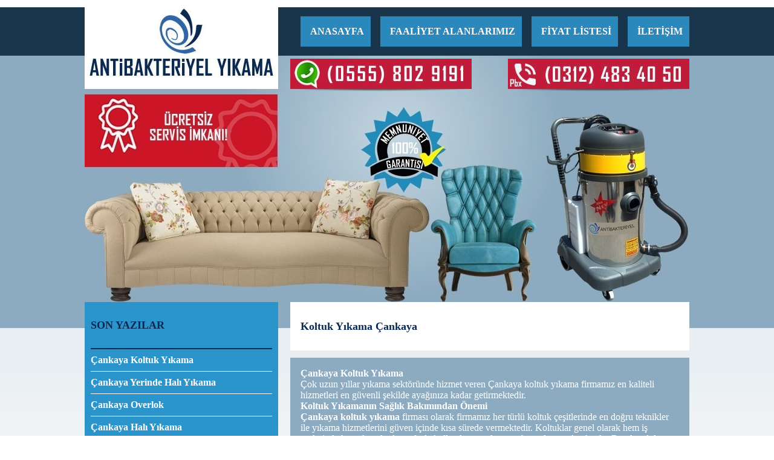

--- FILE ---
content_type: text/html; charset=UTF-8
request_url: https://cankayakoltukyikama.com/koltuk-yikama-cankaya.html
body_size: 5620
content:

<!DOCTYPE html PUBLIC "-//W3C//DTD XHTML 1.0 Transitional//EN" "http://www.w3.org/TR/xhtml1/DTD/xhtml1-transitional.dtd">
<html xmlns="http://www.w3.org/1999/xhtml">
<head>
<meta http-equiv="Content-Type" content="text/html; charset=utf-8" />
<meta name="viewport" content="width=device-width, initial-scale=1.0" />




<title>Çankaya Koltuk Yıkama || 0 (312) 483 40 50</title>
<meta name="keywords" content="Çankaya koltuk yıkama" />
<meta name="description" content="Çankaya koltuk yıkama firması olarak firmamız her türlü koltuk çeşitlerinde en doğru teknikler ile yıkama hizmetlerini güven içinde kısa sürede vermektedir." />
<link rel="icon" href="https://cankayakoltukyikama.com/favicon.ico" type="image/x-icon" />


<meta http-equiv="content-language" content="tr" /> 
<meta name='author' content="Ahmet IŞIK" />
<meta name='designer' content="Ahmet IŞIK" />
<meta name="publisher" content="Ahmet IŞIK V1" /> 
<meta name='contact' content="info@cankayakoltukyikama.com" />
<meta name='copyright' content="Ahmet IŞIK" />
<meta property="og:locale" content="tr_TR" />
<meta property="og:type" content="website" />
<meta property="og:title" content="Çankaya Koltuk Yıkama" />
<meta property="og:url" content="https://cankayakoltukyikama.com/" />
<meta name="twitter:card" content="summary_large_image" />
<meta name="twitter:title" content="Çankaya Koltuk Yıkama" />
 



<style type="text/css">
.floattemizle{
clear:both;
}

img{
margin:0px;
padding:0px;
border:none;
}

body{
background-color:#ffffff;
margin:0px;
padding:0px;
background-image:url(https://cankayakoltukyikama.com/resim/1000/cankaya-koltuk-yikama-bg.jpg);
background-repeat:repeat-x;
background-position:top;
}

.cankayakoltukyikama{
width:1000px;
height:auto;

}




.cankayakoltukyikama-ust{
width:1000px;
height:499px;
background-image:url(https://cankayakoltukyikama.com/urun/ustbuyuk/cankaya-koltuk-yikama_3889837143074f2ccb59.jpg);
}



.cankayakoltukyikama-ustlogo{
width:320px;
height:147px;
float:left;
}


.cankayakoltukyikama-ustbutontel{
width:660px;
height:152px;
float:right;
}

.cankayakoltukyikama-ustbuton{
width:auto;
height:50px;
float:right;
margin-top:27px;
margin-bottom:20px;
display:block;
}
.cankayakoltukyikama-ustbutonmobil{
display:none;
}

.cankayakoltukyikama-ustbuton a{
width:auto;
height:50px;
float:left;
margin-right:16px;
padding-left:16px;
padding-right:11px;
background-color:#2A88BC;
line-height:50px;
font-size:16px;
color:#FFFFFF;
font-weight:bold;
text-decoration:none;
display:block;
border-bottom:none;
text-align:center;
}
.cankayakoltukyikama-ustbuton a:hover{
background-color:#FFFFFF;
color:#19354B;
}

#cankayakoltukyikama-ustbutonstyle{
margin-right:0px;
}


.cankayakoltukyikama-usttel{
width:660px;
height:55px;
float:right;
}

.cankayakoltukyikama-usttel1{
width:300px;
height:55px;
float:left;
background-image:url(https://cankayakoltukyikama.com/resim/1000/cankaya-koltuk-yikama-whatsap.jpg);
background-repeat:no-repeat;
padding-bottom:0px;
}
.cankayakoltukyikama-usttel2{
width:300px;
height:55px;
float:right;
background-image:url(https://cankayakoltukyikama.com/resim/1000/cankaya-koltuk-yikama-tel.jpg);
}


.cankayakoltukyikama-orta{
width:1000px;
height:auto;
}



.cankayakoltukyikama-ortasag{
width:660px;
height:auto;
float:right;
}


.cankayakoltukyikama-ortasag-baslik{
width:643px;
height:80px;
background-color:#FFFFFF;
text-align:left;
padding-left:17px;
margin-bottom:12px;
}

h1{
line-height:80px;
font-size:18px;
color:#082954;
margin:0px;
padding:0px;
font-weight:bold;
}

.cankayakoltukyikama-ortasag-yazi{
width:626px;
height:auto;
background-color:#8CABC0;
color:#FFFFFF;
text-align:left;
padding:17px;
margin-bottom:12px;
font-size:16px;
}

.cankayakoltukyikama-ortasag-kategori{
width:660px;
height:auto;
}


.cankayakoltukyikama-ortasag-kategori1{
width:320px;
height:auto;
float:left;
margin-bottom:22px;
}

.cankayakoltukyikama-ortasag-kategori2{
width:320px;
height:auto;
float:right;
margin-bottom:22px;
}

.cankayakoltukyikama-ortasag-kategoribaslik{
width:303px;
height:80px;
background-color:#193B56;
padding-left:17px;
text-align:left;
padding-bottom:0px;
padding-top:0px;
}
h2{
line-height:80px;
color:#FFFFFF;
font-size:17px;
margin:0px;
padding:0px;
}
h2 a{
color:#FFFFFF;
text-decoration:none;
display:block;
}

.cankayakoltukyikama-ortasag-kategoriyazi{
width:286px;
padding-left:17px;
padding-right:17px;
padding-top:23px;
padding-bottom:23px;
background-color:#8CABC0;
color:#FFFFFF;
font-size:16px;
text-align:left;
}

.cankayakoltukyikama-ortasag-kategoriresim{
width:320px;
height:180px;
}

.cankayakoltukyikama-ortasag-kategorigolge{
width:320px;
height:13px;
}

.cankayakoltukyikama-ortasag-kategorifloattemizle{
width:660px;
height:1px;
float:left;
}

.cankayakoltukyikama-alt{
width:100%;
height:70px;
background-color:#E1E8EE;
}
.cankayakoltukyikama-altorta{
width:1000px;
height:70px;
}
.cankayakoltukyikama-altorta1{
width:320px;
height:70px;
float:left;
background-image:url(https://cankayakoltukyikama.com/resim/1000/cankaya-koltuk-yikama-altlogo.jpg);
}
.cankayakoltukyikama-altorta2{
width:320px;
height:70px;
float:right;
text-align:right;
}


.cankayakoltukyikama-altorta2-1{
width:320px;
height:39px;
float:right;
text-align:right;
margin-top:4px;
}
.cankayakoltukyikama-altorta2-1 a{
border:none;
margin-left:4px;
}

.cankayakoltukyikama-altorta2-2{
width:320px;
height:27px;
float:right;
color:#193B56;
font-size:16px;
text-align:right;
line-height:27px;
font-weight:bold;
}
.cankayakoltukyikama-altorta2-2 a{
color:#193B56;
font-size:16px;
text-decoration:none;
font-weight:bold;
}
.cankayakoltukyikama-altorta2-2 a:hover{
color:#2E65A8;
font-size:16px;
text-decoration:underline;
}



.cankayakoltukyikama-ortasol{
width:320px;
height:auto;
float:left;
}

.cankayakoltukyikama-ortasol-cevre{
width:320px;
height:auto;
margin-bottom:10px;
}
.cankayakoltukyikama-ortasol-ic{
width:320px;
height:auto;
}
.cankayakoltukyikama-ortasol-golge{
width:320px;
height:13px;
background-image:url(https://cankayakoltukyikama.com/resim/1000/cankaya-koltuk-yikama-golge.jpg);
}


.cankayakoltukyikama-ortasol-dis{
width:300px;
height:auto;
padding-left:10px;
padding-right:10px;
background-color:#2B94CB;
margin-bottom:20px;
padding-bottom:10px;
}
.cankayakoltukyikama-ortasol-dis2{
width:300px;
height:auto;
padding-left:10px;
padding-right:10px;
background-color:#2B94CB;
padding-bottom:10px;
}
.cankayakoltukyikama-ortasol-baslik{
width:300px;
height:76px;
border-bottom:2px solid #082954;
line-height:76px;
color:#082954;
font-size:18px;
text-align:left;
font-weight:bold;
}
.cankayakoltukyikama-ortasol-link{
width:300px;
height:auto;
}
.cankayakoltukyikama-ortasol-link a{
border-bottom:1px solid #ffffff;
color:#ffffff;
font-size:16px;
display:block;
font-weight:bold;
text-decoration:none;
line-height:36px;
text-align:left;
}

.cankayakoltukyikama-ortasol-link a:hover{
border-bottom:1px solid #082954;
color:#082954;
font-size:16px;
display:block;
font-weight:bold;
text-decoration:none;
line-height:36px;
text-align:left;
}

.fiyatlistesi{
width:624px;
min-height:40px;
float:left;
border-bottom:1px dashed #FFFFFF;
font-size:14px;
}
.fiyatlistesi:hover{
color:#193B56;
}


.fiyatlistesi1{
width:554px;
min-height:40px;
float:left;
line-height:40px;
font-weight:bold;
text-align:left;
}
.fiyatlistesi2{
width:50px;
height:40px;
float:left;
line-height:40px;
font-weight:bold;
text-align:left;
}
.fiyatlistesi3{
width:20px;
height:40px;
float:left;
text-align:right;
}
.cankayakoltukyikama-fiyatbaslik{
width:624px;
min-height:80px;
background-color:#193B56;
padding-left:17px;
padding-right:17px;
text-align:left;
padding-bottom:0px;
padding-top:0px;
}


.cankayakoltukyikama-ortasag-iletisim{
width:660px;
height:295px;
font-size:16px;
background-image:url(https://cankayakoltukyikama.com/resim/1000/musteritemsilcisi.jpg);
margin-bottom:12px;
}


.cankayakoltukyikama-ortasag-iletisim-1{
width:660px;
height:125px;
float:left;
}
.cankayakoltukyikama-ortasag-iletisim-2{
width:660px;
height:42px;
float:left;
}
.cankayakoltukyikama-ortasag-iletisim-3{
width:660px;
height:37px;
float:left;
}
.cankayakoltukyikama-ortasag-iletisim-4{
width:660px;
height:30px;
float:left;
}



.iletisimformucevre{
width:624px;
height:auto;
float:left;
font-size:14px;
margin-bottom:10px;
}

.iletisimformucevre1{
width:150px;
height:40px;
float:left;
line-height:40px;
font-weight:bold;
text-align:left;
border-bottom:1px dashed #FFFFFF;
}
.iletisimformucevre2{
width:465px;
height:auto;
float:right;
line-height:40px;
font-weight:bold;
text-align:left;
}

.iletisimformucevre2 input{
width:453px;
height:40px;
float:left;
line-height:40px;
font-weight:bold;
text-align:left;
margin:0px;
padding:0px;
background-color:#FFFFFF;
border:none;
padding-left:12px;
}

.iletisimformucevre2 textarea{
width:453px;
height:160px;
float:left;
line-height:40px;
font-weight:bold;
text-align:left;
margin:0px;
padding:0px;
background-color:#FFFFFF;
border:none;
padding-left:12px;
}

.iletisimformucevre img{
text-align:right;
float:right;
margin-top:0px;
}

@media screen and (max-width : 480px){

body{
background-color:#ffffff;
margin:0px;
padding:0px;
background-image:url(https://cankayakoltukyikama.com/resim/320/cankaya-koltuk-yikama-bg.jpg);
background-repeat:repeat-x;
background-position:top;
}

.cankayakoltukyikama{
width:320px;
height:auto;
}

.cankayakoltukyikama-ust{
width:320px;
height:1014px;
background-image:url(https://cankayakoltukyikama.com/urun/ustkucuk/cankaya-koltuk-yikama_3889837143074f2ccb59.jpg);
}

.cankayakoltukyikama-ustlogo{
width:320px;
height:147px;
float:left;
}


.cankayakoltukyikama-ustbutontel{
width:320px;
height:auto;
float:right;
}

.cankayakoltukyikama-ustbuton{
width:320px;
height:auto;
float:right;
margin-top:5px;
margin-bottom:10px;
display:none;
}
.cankayakoltukyikama-ustbutonmobil{
display:block;
width:320px;
height:50px;
float:right;
text-align:left;
margin-top:6px;
margin-bottom:6px;
}
.cankayakoltukyikama-ustbutonmobil img{
float:left;
}

.cankayakoltukyikama-ustbuton a{
width:305px;
height:50px;
float:left;
margin-right:0px;
padding-left:15px;
padding-right:0px;
background-color:#2A88BC;
line-height:50px;
font-size:16px;
color:#FFFFFF;
font-weight:bold;
text-decoration:none;
display:block;
border-bottom:1px solid #19354B;
text-align:left;
}
.cankayakoltukyikama-ustbuton a:hover{
background-color:#FFFFFF;
color:#19354B;
}

#cankayakoltukyikama-ustbutonstyle{
margin-right:0px;
}


.cankayakoltukyikama-usttel{
width:320px;
height:110px;
float:right;
}

.cankayakoltukyikama-usttel1{
width:320px;
height:56px;
float:right;
background-image:url(https://cankayakoltukyikama.com/resim/320/cankaya-koltuk-yikama-tel.jpg);
background-repeat:no-repeat;
margin-bottom:4px;
}
.cankayakoltukyikama-usttel2{
width:320px;
height:54px;
float:left;
background-image:url(https://cankayakoltukyikama.com/resim/320/cankaya-koltuk-yikama-whatsap.jpg);
}


.cankayakoltukyikama-orta{
width:320px;
height:auto;
}



.cankayakoltukyikama-ortasag{
width:320px;
height:auto;
float:right;
}


.cankayakoltukyikama-ortasag-baslik{
width:303px;
height:80px;
background-color:#FFFFFF;
text-align:left;
padding-left:17px;
margin-bottom:12px;
}

h1{
line-height:80px;
font-size:18px;
color:#082954;
margin:0px;
padding:0px;
font-weight:bold;
}

.cankayakoltukyikama-ortasag-yazi{
width:286px;
height:auto;
background-color:#8CABC0;
color:#FFFFFF;
text-align:left;
padding:17px;
margin-bottom:12px;
font-size:16px;
}

.cankayakoltukyikama-ortasag-kategori{
width:320px;
height:auto;
}


.cankayakoltukyikama-ortasag-kategori1{
width:320px;
height:auto;
float:left;
margin-bottom:22px;
}

.cankayakoltukyikama-ortasag-kategori2{
width:320px;
height:auto;
float:right;
margin-bottom:22px;
}

.cankayakoltukyikama-ortasag-kategoribaslik{
width:303px;
height:30px;
background-color:#193B56;
padding-left:17px;
text-align:left;
padding-bottom:25px;
padding-top:25px;
}
h2{
line-height:30px;
color:#FFFFFF;
font-size:17px;
margin:0px;
padding:0px;
}
h2 a{
color:#FFFFFF;
text-decoration:none;
display:block;
}
.cankayakoltukyikama-ortasag-kategoriyazi{
width:286px;
padding-left:17px;
padding-right:17px;
padding-top:23px;
padding-bottom:23px;
background-color:#8CABC0;
color:#FFFFFF;
font-size:16px;
text-align:left;
}

.cankayakoltukyikama-ortasag-kategoriresim{
width:320px;
height:180px;
}

.cankayakoltukyikama-ortasag-kategorigolge{
width:320px;
height:13px;
}

.cankayakoltukyikama-ortasag-kategorifloattemizle{
width:320px;
height:1px;
float:left;
}

.cankayakoltukyikama-alt{
width:100%;
height:auto;
background-color:#E1E8EE;
}
.cankayakoltukyikama-altorta{
width:320px;
height:auto;
}
.cankayakoltukyikama-altorta1{
width:320px;
height:59px;
float:left;
background-image:url(https://cankayakoltukyikama.com/resim/320/cankaya-koltuk-yikama-altlogo.jpg);
}





.cankayakoltukyikama-altorta2{
width:320px;
height:44px;
float:right;
text-align:center;
}

.cankayakoltukyikama-altorta2-1{
width:135px;
height:39px;
float:right;
text-align:right;
margin-top:0px;
}
.cankayakoltukyikama-altorta2-1 a{
border:none;
margin-left:4px;
}

.cankayakoltukyikama-altorta2-2{
width:185px;
height:39px;
float:right;
color:#193B56;
font-size:14px;
text-align:left;
line-height:39px;
font-weight:bold;
}


.cankayakoltukyikama-altorta2-2 a{
color:#193B56;
font-size:14px;
text-decoration:none;
font-weight:bold;
}
.cankayakoltukyikama-altorta2-2 a:hover{
color:#2E65A8;
font-size:14px;
text-decoration:underline;
}



.cankayakoltukyikama-ortasol{
width:320px;
height:auto;
float:left;
}

.cankayakoltukyikama-ortasol-cevre{
width:320px;
height:auto;
margin-bottom:10px;
}
.cankayakoltukyikama-ortasol-ic{
width:320px;
height:auto;
}
.cankayakoltukyikama-ortasol-golge{
width:320px;
height:13px;
background-image:url(https://cankayakoltukyikama.com/resim/320/cankaya-koltuk-yikama-golge.jpg);
}


.cankayakoltukyikama-ortasol-dis{
width:300px;
height:auto;
padding-left:10px;
padding-right:10px;
background-color:#2B94CB;
margin-bottom:20px;
padding-bottom:10px;
}
.cankayakoltukyikama-ortasol-dis2{
width:300px;
height:auto;
padding-left:10px;
padding-right:10px;
background-color:#2B94CB;
padding-bottom:10px;
}
.cankayakoltukyikama-ortasol-baslik{
width:300px;
height:76px;
border-bottom:2px solid #082954;
line-height:76px;
color:#082954;
font-size:18px;
text-align:left;
font-weight:bold;
}
.cankayakoltukyikama-ortasol-link{
width:300px;
height:auto;
}
.cankayakoltukyikama-ortasol-link a{
border-bottom:1px solid #ffffff;
color:#ffffff;
font-size:16px;
display:block;
font-weight:bold;
text-decoration:none;
line-height:36px;
text-align:left;
}

.cankayakoltukyikama-ortasol-link a:hover{
border-bottom:1px solid #082954;
color:#082954;
font-size:16px;
display:block;
font-weight:bold;
text-decoration:none;
line-height:36px;
text-align:left;
}






.fiyatlistesi{
width:286px;
min-height:40px;
float:left;
border-bottom:1px dashed #FFFFFF;
font-size:14px;
}
.fiyatlistesi:hover{
color:#193B56;
}
.fiyatlistesi1{
width:216px;
min-height:40px;
float:left;
line-height:40px;
font-weight:bold;
text-align:left;
}
.fiyatlistesi2{
width:50px;
height:40px;
float:left;
line-height:40px;
font-weight:bold;
text-align:left;
}
.fiyatlistesi3{
width:20px;
height:40px;
float:left;
text-align:right;
}
.cankayakoltukyikama-fiyatbaslik{
width:286px;
min-height:30px;
background-color:#193B56;
padding-left:17px;
padding-right:17px;
text-align:left;
padding-bottom:25px;
padding-top:25px;
}



.cankayakoltukyikama-ortasag-iletisim{
width:320px;
height:295px;
background-image:url(https://cankayakoltukyikama.com/resim/320/musteritemsilcisi.jpg);
margin-bottom:12px;
}


.cankayakoltukyikama-ortasag-iletisim-1{
width:320px;
height:128px;
float:left;
}
.cankayakoltukyikama-ortasag-iletisim-2{
width:320px;
height:38px;
float:left;
}
.cankayakoltukyikama-ortasag-iletisim-3{
width:320px;
height:38px;
float:left;
}
.cankayakoltukyikama-ortasag-iletisim-4{
width:320px;
height:28px;
float:left;
}




.iletisimformucevre{
width:286px;
height:auto;
float:left;
font-size:14px;
margin-bottom:0px;
}

.iletisimformucevre1{
width:286px;
height:40px;
float:left;
line-height:40px;
font-weight:bold;
text-align:left;
border-bottom:1px dashed #FFFFFF;
}
.iletisimformucevre2{
width:286px;
height:auto;
float:right;
line-height:40px;
font-weight:bold;
text-align:left;
}

.iletisimformucevre2 input{
width:274px;
height:40px;
float:left;
line-height:40px;
font-weight:bold;
text-align:left;
margin:0px;
padding:0px;
background-color:#FFFFFF;
border:none;
padding-left:12px;
}

.iletisimformucevre2 textarea{
width:274px;
height:160px;
float:left;
line-height:40px;
font-weight:bold;
text-align:left;
margin:0px;
padding:0px;
background-color:#FFFFFF;
border:none;
padding-left:12px;
}

.iletisimformucevre img{
text-align:right;
float:right;
margin-top:10px;
}



}
</style>

<script type="text/javascript">



function EmailKontrol(text){

var kontrol = /\w+@\w+\.\w/;

	if(kontrol.test(text)){
	return true;
	}
	else{
	return false;
	}


}


function FormKontrolu(){
	var obj = document.getElementById("Kayit");


	if(obj.AdiSoyadi.value==""){
	
		alert("Ad Soyad Alanını Boş Bıraktınız");
		obj.AdiSoyadi.focus();
		return false;
	}
	
	else if(obj.Telefon.value==""){
	
		alert("Telefon Alanını Boş Bıraktınız");
		obj.Telefon.focus();
		return false;
	}
	
	
	
	
	else if(obj.Email.value==""){
	
		alert("Email Adresinizi Yazmadınız");
		obj.Email.focus();
		return false;
	}
	
	else if(!EmailKontrol(obj.Email.value)){
		
		alert("Geçersiz Email Adresi Yazdınız");
		obj.Email.focus();
		return false;
	}
		
		
	else if(obj.Mesaj.value==""){
	
		alert("Mesaj Alanını Boş Bıraktınız");
		obj.Mesaj.focus();
		return false;
	}	

	return true;	
	
}




function Mobil(){
document.getElementById("cankayakoltukyikama-ustbuton").style.display="block";
}

var mobile = (/iphone|ipad|ipod|android|blackberry|mini|windows\sce|palm/i.test(navigator.userAgent.toLowerCase()))
if(mobile){
function Ara() {
document.location="tel:+90 312 483 4050";
}
function Whatsap() {
document.location="intent://send/905558029191#Intent;scheme=smsto;package=com.whatsapp;action=android.intent.action.SENDTO;end";
}
}

function MailGonderSayfasi() {
document.location="mailto:info@cankayakoltukyikama.com";
}

function AnasayfayaGit() {
document.location="https://cankayakoltukyikama.com/";
}

</script>

</head>
<body>
<div align="center">

<div class="cankayakoltukyikama">

<div class="cankayakoltukyikama-ust" id="cankayakoltukyikama-ustt">

<div class="cankayakoltukyikama-ustlogo"><a href="https://cankayakoltukyikama.com/" title="Çankaya Koltuk Yıkama"><img src="https://cankayakoltukyikama.com/resim/cankaya-koltuk-yikama-logo.jpg" width="320" height="147" alt="Çankaya Koltuk Yıkama" /></a></div>

<div class="cankayakoltukyikama-ustbutontel">
<div class="cankayakoltukyikama-ustbutonmobil"><img src="https://cankayakoltukyikama.com/resim/320/cankaya-koltuk-yikama-mobil.jpg" width="50" height="50" alt="Çankaya Koltuk Yıkama" onclick="Mobil();" /></div>
<div class="cankayakoltukyikama-ustbuton" id="cankayakoltukyikama-ustbuton">
<a href="https://cankayakoltukyikama.com/" title="Çankaya Koltuk Yıkama Anasayfa">ANASAYFA</a>
<a href="https://cankayakoltukyikama.com/faaliyet-alanlarimiz" title="Çankaya Koltuk Yıkama FAALİYET ALANLARIMIZ">FAALİYET ALANLARIMIZ</a>
<a href="https://cankayakoltukyikama.com/fiyat-listesi" title="Çankaya Koltuk Yıkama Fiyat Listesi">FİYAT LİSTESİ</a>
<a href="https://cankayakoltukyikama.com/iletisim" title="Çankaya Koltuk Yıkama İletişim" id="cankayakoltukyikama-ustbutonstyle">İLETİŞİM</a>






</div>
<div class="cankayakoltukyikama-usttel">
<div class="cankayakoltukyikama-usttel1" onclick="Ara();"></div>
<div class="cankayakoltukyikama-usttel2" onclick="Whatsap();"></div>
<div class="floattemizle"></div>
</div>
<div class="floattemizle"></div>
</div>

<div class="floattemizle"></div>
</div>






<div class="cankayakoltukyikama-orta">




<div class="cankayakoltukyikama-ortasag">



<div class="cankayakoltukyikama-ortasag-baslik"><h1>Koltuk Yıkama Çankaya</h1></div>
<div class="cankayakoltukyikama-ortasag-yazi"><strong>Çankaya Koltuk Yıkama</strong><br />
Çok uzun yıllar yıkama sektöründe hizmet veren Çankaya koltuk yıkama firmamız en kaliteli hizmetleri en güvenli şekilde ayağınıza kadar getirmektedir.<br />
<strong>Koltuk Yıkamanın Sağlık Bakımından Önemi</strong><br />
<strong>Çankaya koltuk yıkama</strong> firması olarak firmamız her türlü koltuk çeşitlerinde en doğru teknikler ile yıkama hizmetlerini güven içinde kısa sürede vermektedir. Koltuklar genel olarak hem iş yerlerinde hem de evlerde en fazla kullanılan eşyaların en başında yer almaktadır. Bundan dolayı gün boyu içinde çok fazla oturulan ya da istenmeyen kazalar maruz kalan koltuklar çok fazla kirlenmektedir. Hatta çevrede oluşan kir ve tozları yüzeylerinde toplayan koltuklarda bulunan kirler zaman içinde en dip kısımlara inmektedir. Bu kirlerin yok olması için silme işlemleri yetersiz kalır ve sadece yüzeylerin temizlenmesi sağlanmaktadır.<br />
Derinlemesine temizlenmeyen koltukların dip kısımlarında meydana gelen bakteriler gün geçtikçe daha da çoğalır ve çeşitli hastalıklara davetiye çıkarmaktadır. Hastalıklardan korunmak ve sağlıklı yaşam alanlarına sahip olmak için <strong>güvenilir koltuk yıkama hizmetleri</strong> veren kişilerden yardım alınması gerekir. Her zaman kaliteli ve güvenilir yıkama hizmetleri için firmamız ile iletişime geçmeniz yeterli olacaktır.<br />
<strong>Güvenilir Koltuk Yıkama Hizmetleri</strong><br />
Günümüzde çok fazla koltuk yıkama firmaları kurulmasına rağmen hepsinden kaliteli hizmetler almak pek de mümkün olmuyor. Her zaman kaliteli hizmetlerin en doğru adresi olan <strong>Çankaya koltuk yıkama firması</strong> olarak firmamız koltuk yılama hizmetlerinde son derece güvenilir olmaktadır. Firmamız işinde uzman olmuş son derece profesyonel bir ekibe sahip olup en son sistem teknolojik makineler ile yıkama hizmetleri vermektedir.<br />
Koltuklarınızın güven içinde ter temiz olmasını istiyorsanız sektöründe lider konumda olan firmamız ile istediğiniz zaman irtibata geçebilirsiniz. Koltuk yıkama hizmetlerinde her zaman öncü ve yenilikçi fikirleri ile hizmet veren firmamızda her türlü koltuk çeşitlerinin yıkama işlemleri özelliklerine göre daha farklı olmaktadır. Evinizde ya da iş yerinizde yer alan koltuklarınızın güven içinde derinlemesine temizlenmesi ve ilk günkü görünümüne kavuşması için firmamızdan her zaman yardım alabilirsiniz.<br />
<strong>Kaliteli Koltuk Yıkama İşlemleri</strong><br />
Her geçen gün adından söz ettiren firmamız koltuklarınızın en doğru teknikler ve yöntemler uygulayarak yıkama işlemleri yapmaktadır. İhtiyacınız olduğunda firmamız ile irtibata geçerek kaliteli yıkama işlemleri için talep edebilirsiniz. <strong>Çankaya koltuk yıkama</strong> firmamız bünyesinde çalışan profesyonel ekibimiz adresinize gelerek koltukların özelliklerine göre yıkama yöntemlerini seçmektedir. İlk olarak en son sistem teknolojik yüksek vakumlu makinelerle koltukların toz alma işlemleri yapılmaktadır.<br />
Ardından yıkama işlemleri için koltuk üzerine su püskürtülür ve sağlık bakımından zararı olmayan özel anti bakteriyel deterjanlar kullanılmaktadır. Özel makineler ile pis su çekilir ve durulama işlemleri yapılır. Son kontrol işlemi ile koltuklar üzerinde leke kalıp kalmadığına bakılır. En son kurutma ve parfümleme işlemleri yapılan koltuklar ter temiz olarak sizlere teslim edilmektedir. Firmamızdan alacağınız her türlü koltuk yıkama hizmetlerinden kesinlikle memnun kalacağınızın garantisi sonuna kadar verilmektedir.<br />
<strong>Koltuk Yıkama Fiyatları</strong><br />
Koltuk yıkama işlemleri genellikle basit görünse de istenilen temizliğe kavuşması için çok fazla zaman isteyen zahmetli bir iş olmaktadır. Her konuda yardım alabileceğiniz firmamıza 7 gün 24 saat boyunca ulaşmanız mümkün olmaktadır. <strong>Çankaya koltuk yıkama fiyatları</strong> firmamızda çok daha uygun olup kesinlikle bütçeleri zorlamaz. Firmamızda fiyatlar yıkama işlemlerinin yapıldığı koltukların çeşitlerine, kullanılan temizlik malzemelerine ya da koltuk sayısına göre daha farklı olmaktadır. Her zaman müşteri odaklı çalışan firmamızda farklı durumlara göre fiyat indirim uygulaması yapılmaktadır. Firmamız için müşterilerimizin memnun kalması ve güven duyması çok önemlidir.</div>
</div>
















<div class="cankayakoltukyikama-ortasol">



<div class="cankayakoltukyikama-ortasol-dis">
<div class="cankayakoltukyikama-ortasol-baslik">SON YAZILAR</div>
<div class="cankayakoltukyikama-ortasol-link">

<a href="https://cankayakoltukyikama.com/cankaya-koltuk-yikama.html" title="Çankaya Koltuk Yıkama">Çankaya Koltuk Yıkama</a><a href="https://cankayakoltukyikama.com/cankaya-yerinde-hali-yikama.html" title="Çankaya Yerinde Halı Yıkama">Çankaya Yerinde Halı Yıkama</a><a href="https://cankayakoltukyikama.com/cankaya-overlok.html" title="Çankaya Overlok">Çankaya Overlok</a><a href="https://cankayakoltukyikama.com/cankaya-hali-yikama.html" title="Çankaya Halı Yıkama">Çankaya Halı Yıkama</a><a href="https://cankayakoltukyikama.com/hali-yikama-​cankaya.html" title="Halı Yıkama ​Çankaya">Halı Yıkama ​Çankaya</a><a href="https://cankayakoltukyikama.com/koltuk-yikama-cankaya.html" title="Koltuk Yıkama Çankaya">Koltuk Yıkama Çankaya</a><a href="https://cankayakoltukyikama.com/cankaya-koltuk-yikama-fiyatlari.html" title="Çankaya Koltuk Yıkama Fiyatları">Çankaya Koltuk Yıkama Fiyatları</a><a href="https://cankayakoltukyikama.com/cankaya-koltuk-yikama-tavsiye.html" title="Çankaya Koltuk Yıkama Tavsiye">Çankaya Koltuk Yıkama Tavsiye</a><a href="https://cankayakoltukyikama.com/cankaya-koltuk-yikama-yorumlari.html" title="Çankaya Koltuk Yıkama Yorumları">Çankaya Koltuk Yıkama Yorumları</a><a href="https://cankayakoltukyikama.com/cankaya-perde-yikama.html" title="Çankaya Perde Yıkama">Çankaya Perde Yıkama</a>
</div>
</div>



<div class="cankayakoltukyikama-ortasol-cevre">
<div class="cankayakoltukyikama-ortasol-ic">
<img src="https://cankayakoltukyikama.com/resim/cankaya-koltuk-yikama-iletisimbilgileri-1.jpg" width="320" height="118" alt="Çankaya Koltuk Yıkama" />
<img src="https://cankayakoltukyikama.com/resim/cankaya-koltuk-yikama-iletisimbilgileri-2.jpg" width="320" height="37" alt="Çankaya Koltuk Yıkama" onclick="Ara();" />
<img src="https://cankayakoltukyikama.com/resim/cankaya-koltuk-yikama-iletisimbilgileri-3.jpg" width="320" height="36" alt="Çankaya Koltuk Yıkama" onclick="Whatsap();" />
<img src="https://cankayakoltukyikama.com/resim/cankaya-koltuk-yikama-iletisimbilgileri-4.jpg" width="320" height="54" alt="Çankaya Koltuk Yıkama" onclick="MailGonderSayfasi();" />
</div>
<div class="cankayakoltukyikama-ortasol-golge"></div>
</div>


<div class="cankayakoltukyikama-ortasol-cevre">
<div class="cankayakoltukyikama-ortasol-ic"><img src="https://cankayakoltukyikama.com/resim/cankaya-koltuk-yikama-visamaster.jpg" width="320" height="180" alt="Çankaya Koltuk Yıkama" /></div>
<div class="cankayakoltukyikama-ortasol-golge"></div>
</div>


<div class="cankayakoltukyikama-ortasol-cevre">
<div class="cankayakoltukyikama-ortasol-ic"><img src="https://cankayakoltukyikama.com/resim/cankaya-koltuk-yikama-ucretsizservis.jpg" width="320" height="214" alt="Çankaya Koltuk Yıkama" /></div>
<div class="cankayakoltukyikama-ortasol-golge"></div>
</div>















<div class="cankayakoltukyikama-ortasol-cevre">
<div class="cankayakoltukyikama-ortasol-ic">
<div class="cankayakoltukyikama-ortasol-dis2">
<div class="cankayakoltukyikama-ortasol-baslik">SAYFALAR</div>
<div class="cankayakoltukyikama-ortasol-link">



</div>
</div>
</div>
<div class="cankayakoltukyikama-ortasol-golge"></div>
</div>








<div class="cankayakoltukyikama-ortasol-cevre">
<div class="cankayakoltukyikama-ortasol-ic">
<div class="cankayakoltukyikama-ortasol-dis2">
<div class="cankayakoltukyikama-ortasol-baslik">SPONSORLARIMIZ</div>
<div class="cankayakoltukyikama-ortasol-link">
<a href="https://oveclerhaliyikama.com/" title="Öveçler Halı Yıkama">Öveçler Halı Yıkama</a><a href="https://perdeyikamaankara.com/" title="Ankara Perde Yıkama">Ankara Perde Yıkama</a><a href="https://batikenthaliyikama.com/" title="Batıkent Halı Yıkama">Batıkent Halı Yıkama</a><a href="https://haliyikamaankara.com/" title="Ankara Halı Yıkama">Ankara Halı Yıkama</a></div>
</div>
</div>
<div class="cankayakoltukyikama-ortasol-golge"></div>
</div>








</div>

























<div class="floattemizle"></div>
</div>





</div>
</div>

<div class="cankayakoltukyikama-alt">
<div align="center">
<div class="cankayakoltukyikama-altorta">
<div class="cankayakoltukyikama-altorta1" onclick="AnasayfayaGit();"></div>
<div class="cankayakoltukyikama-altorta2">
<div class="cankayakoltukyikama-altorta2-1">
<a href="http://www.facebook.com/antibakteriyelyikama" title="Çankaya Koltuk Yıkama Facebook Sayfası" rel="nofollow"><img src="https://cankayakoltukyikama.com/resim/facebook.jpg" width="41" height="39" alt="Çankaya Koltuk Yıkama Facebook Sayfası"/></a><a href="http://www.twitter.com/antibakteriyelyikama" title="Çankaya Koltuk Yıkama Twitter Sayfası" rel="nofollow"><img src="https://cankayakoltukyikama.com/resim/twitter.jpg" width="41" height="39" alt="Çankaya Koltuk Yıkama Twitter Sayfası"/></a><a href="http://www.plus.google.com/antibakteriyelyikama" title="Çankaya Koltuk Yıkama Google Plus Sayfası" rel="nofollow"><img src="https://cankayakoltukyikama.com/resim/googleplus.jpg" width="41" height="39" alt="Çankaya Koltuk Yıkama Google Plus Sayfası"/></a></div>
<div class="cankayakoltukyikama-altorta2-2">Designed By : Ahmet IŞIK</div>
<div class="floattemizle"></div>
</div>
<div class="floattemizle"></div>
</div>
</div>
</div>

</body>
</html>
